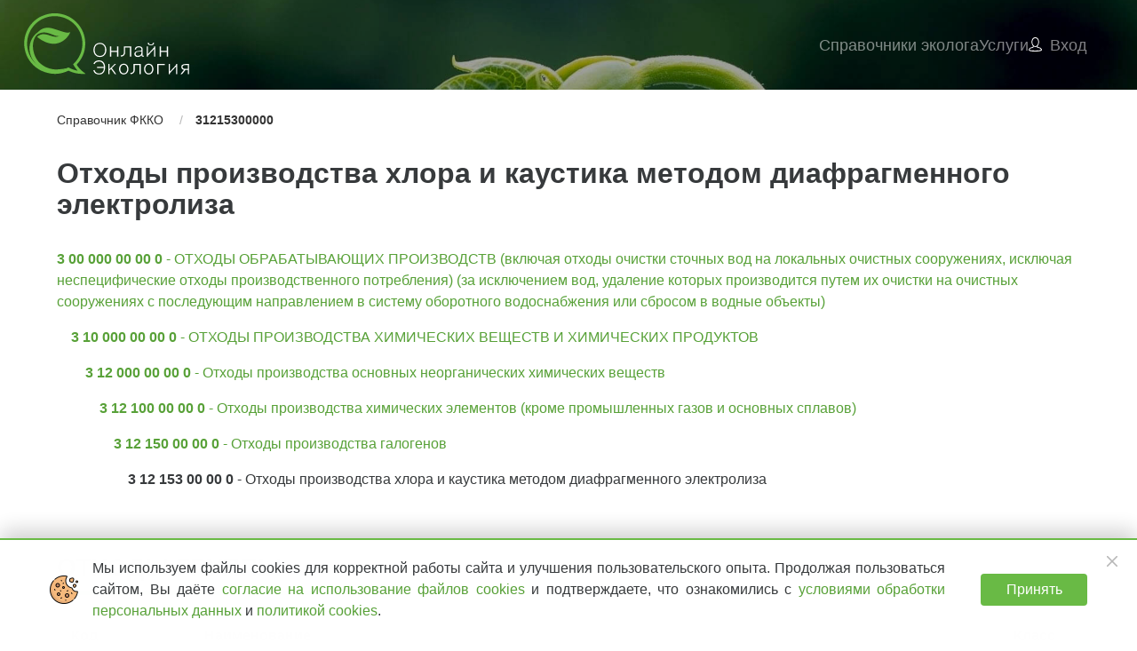

--- FILE ---
content_type: text/html; charset=utf-8
request_url: https://onlineecology.com/fkko-details/31215300000
body_size: 6190
content:
<!DOCTYPE html>
<html lang="ru">
<head>

	<meta http-equiv="x-ua-compatible" content="ie=edge">
<meta charset="utf-8">
<title>Отходы производства хлора и каустика методом диафрагменного  - Онлайн Экология</title>

<meta property="og:title" content="Отходы производства хлора и каустика методом диафрагменного  - Онлайн Экология"/>
<meta property="og:description" content="Отходы производства хлора и каустика методом диафрагменного "/>
<meta property="og:image" content="https://onlineecology.com/images/logo2.png"/>
<meta property="og:site_name" content="Онлайн Экология"/>

<meta name="title" content="Отходы производства хлора и каустика методом диафрагменного  - Онлайн Экология"/>
<meta name="description" content="Отходы производства хлора и каустика методом диафрагменного "/>
<meta name="keywords" content="ФККО 3 12 153 00 00 0">
<meta name="viewport" content="width=device-width, initial-scale=1, maximum-scale=1, shrink-to-fit=no"/>

<link rel="apple-touch-icon" sizes="180x180" href="/icons/apple-touch-icon.png"/>
<link rel="icon" type="image/png" href="/icons/favicon-32x32.png" sizes="32x32"/>
<link rel="icon" type="image/png" href="/icons/favicon-16x16.png" sizes="16x16"/>
<link rel="manifest" href="/icons/manifest.json"/>
<link rel="mask-icon" href="/icons/safari-pinned-tab.svg" color="#69b945"/>
<meta name="msapplication-config" content="/icons/browserconfig.xml"/>


	
	<link rel="stylesheet" href="/common.css?v=K7RKinn5iRyktdmi5AN_33ALhUGUXQ97-ZsERvplrgA" />
	
	
	<link rel="stylesheet" href="/app/fkko.css?v=zKK8p-vSsZ6WHT3fCXhQCWA3G2McwgTIeARA3wKfAgc" />



	
	
	<meta name="theme-color" content="#1c5326"/>


</head>
<body class="mini-header-page">





<header id="header">
	
	
<input type="checkbox" id="menuState" class="hide">
<div class="nav-main">
	<div class="t-container">
		<nav class="nav-mobile">
			<ul>
				<li class="nav-item nav-menu-icon">
					<label class="menu-icon" for="menuState">
						<span class="menu-bread menu-bread-top"><span class="menu-bread-crust menu-bread-crust-top"></span></span>
						<span class="menu-bread menu-bread-bottom"><span class="menu-bread-crust menu-bread-crust-bottom"></span></span>
					</label>
				</li>
				<li class="nav-item nav-brand">
						<a href="/"><img src="/images/logo.svg" alt="Онлайн Экология"></a>
				</li>
				<li class="nav-item nav-container">
					<div class="nav-container-item nav-user">
						<a class="nav-link" href="/Contacts">
							<i class="ic ic-phone"><svg role="img" xmlns="http://www.w3.org/2000/svg" viewBox="0 0 48 48"><use xlink:href="/ic/sprite.svg?v=tu1ONujWFugn0t0WJBk8u1MuK6Py-P6XHV1L0vKx5mA#ic-phone"></use></svg></i>
						</a>
					</div>
						<div class="nav-container-item nav-user">
							<a class="nav-link" href="/login">
								<i class="icon icon-public-menu-user"></i>
							</a>
						</div>
				</li>
			</ul>
		</nav>
		<nav class="navbar navbar-dark nav-desktop">
				<a class="navbar-brand" href="/"><img src="/images/logo.svg" alt="Онлайн Экология"></a>
			<div class="spacer header-spacer"></div>
			<div class="collapse navbar-main" id="mainMenu">
				<ul class="nav navbar-nav application-menu">
					<li class="nav-item user-registration nav-item-separator" onclick="document.querySelector(&#x27;#menuState&#x27;).checked = false"><a class="nav-link" href="/auth/register#sectionRegister">Бесплатный доступ</a></li>
<li class="nav-item nav-item-section-docs" onclick="document.querySelector(&#x27;#menuState&#x27;).checked = false"><a class="nav-link" href="/#sectionDocs">Справочники эколога</a></li>
<li class="nav-item no-wrap" onclick="document.querySelector(&#x27;#menuState&#x27;).checked = false"><a class="nav-link" href="/#sectionProducts">Услуги</a></li>

	
	
		<li class="nav-item login-link"><a class="nav-link" href="/login"><i class="icon icon-public-menu-user"></i><span>Вход</span></a></li>
	

				</ul>
			</div>
		</nav>
	</div>
</div>

	
</header>

<main id="main">
	<div class="aside aside-left">
		
	</div>
	<div class="page">
		

<div class="t-container fkko-page">
	<div class="fkko-header">
		<div class="t-breadcrumb">
			<ul>
					<li>
						<a href="/fkko/search">Справочник ФККО</a>
					</li>
					<li>
						<a href="/fkko-details/31215300000">31215300000</a>
					</li>
			</ul>
		</div>

		<h1>Отходы производства хлора и каустика методом диафрагменного электролиза</h1>

		<div class="data">
				<section class="hierarchy">
					<div class="hierarchy-body">
								<div class="item">
									<a href="/fkko-details/30000000000"><b>3 00 000 00 00 0</b> - ОТХОДЫ ОБРАБАТЫВАЮЩИХ ПРОИЗВОДСТВ (включая отходы очистки сточных вод на локальных очистных сооружениях, исключая неспецифические отходы производственного потребления) (за исключением вод, удаление которых производится путем их очистки на очистных сооружениях с последующим направлением в систему оборотного водоснабжения или сбросом в водные объекты)</a>
								</div>
								<div class="item">
									<a href="/fkko-details/31000000000"><b>3 10 000 00 00 0</b> - ОТХОДЫ ПРОИЗВОДСТВА ХИМИЧЕСКИХ ВЕЩЕСТВ И ХИМИЧЕСКИХ ПРОДУКТОВ</a>
								</div>
								<div class="item">
									<a href="/fkko-details/31200000000"><b>3 12 000 00 00 0</b> - Отходы производства основных неорганических химических веществ</a>
								</div>
								<div class="item">
									<a href="/fkko-details/31210000000"><b>3 12 100 00 00 0</b> - Отходы производства химических элементов (кроме промышленных газов и основных сплавов)</a>
								</div>
								<div class="item">
									<a href="/fkko-details/31215000000"><b>3 12 150 00 00 0</b> - Отходы производства галогенов</a>
								</div>
								<div class="item">
									<b>3 12 153 00 00 0</b> - Отходы производства хлора и каустика методом диафрагменного электролиза
								</div>
					</div>
				</section>
				<br/>




		</div>
	</div>






		<section id="fkkoList" class="fkko-list">
			<div class="section-header">
				<h2>
					Отходы группы<span></span>
				</h2>
			</div>

			<!-- ko with: list -->
			<div class="list-holder container" data-bind="css:{'list-is-empty': listIsEmpty(), 'no-items': noItems()}">
				<loading-progress params="controller: loadingProgress"></loading-progress>
				<list-with-server-html params="list: list" data-bind="visible: listIsVisible()"></list-with-server-html>
				<div class="empty-list">По Вашему запросу ничего не нашлось</div>
			</div>
			<!-- /ko -->
		</section>


	<div id="detailsBanner">
		<div class="banner">
	<header>У Вас образуется такой отход?</header>
	<main>
		<aside>
			<i class="icon icon-garbage"></i>
		</aside>
		<section>
			<p class="main">Закажите паспорт отхода и лабораторные исследования прямо сейчас.</p>
		</section>
	</main>
	<footer>
		<div class="section-btns">
			<a href="/pasport-opasnogo-othoda/?from-banner=7" class="btn btn-success action-link" data-bind="analyzeReachGoal: 'FKKO_DETAIL_PRODUCT_PASSPORT_BANNER'">Узнать стоимость</a>
		</div>
	</footer>
</div>

	</div>
</div>



	</div>
	<div class="aside aside-right">
		
	</div>
</main>
<footer id="footer">
	
<div class="t-container">
	<div class="footer-main">
		<div class="info-block">
			<div class="media-block">
				<div class="brand-icon">
						<a href="/"><img src="/images/logo.svg" alt="Онлайн Экология"></a>
				</div>
				<div class="social-links mini-page-hidden">
					<div class="icons">
						<a class="social" target="_blank" href="https://vk.com/onlineecology"><i class="icon icon-vk-footer"></i></a>
						<a class="social" target="_blank" href="https://rutube.ru/channel/24824251/"><i class="icon icon-rutube-footer"></i></a>
						<a class="social" target="_blank" href="https://t.me/onlineecology"><i class="icon icon-telegram-footer"></i></a>
						<a class="social" target="_blank" href="https://dzen.ru/onlineecology?share_to=link"><i class="icon icon-dzen-footer"></i></a>
					</div>
				</div>
			</div>
			<div class="phone-block mt-2">
				<div>
					<div class="email">
						<a href="mailto:info@onlineecology.com" t-analyze-uri="/#email">info@onlineecology.com</a>
					</div>
					<div class="phone">
						<div><a href="tel:&#x2B;78005550261">8 (800) 555-02-61</a></div>
						<div class="signature"><span class="signature">бесплатный по России</span></div>
					</div>
					<div class="phone-call" id="footerPhoneCall">
						<a href="#phoneCall" class="btn btn-outline-success" data-bind="click: show">заказать звонок</a>
					</div>
				</div>

				<div class="mt-1">
					<div class="phone support">
						<div><a href="tel:&#x2B;79022234607">8 (902) 223-46-07</a></div>
						<div><span class="signature">техническая поддержка</span></div>
					</div>
					<div class="claim support" id="footerClaim">
						<a href="/Support#support-form" class="btn btn-outline-success" data-bind="click: show">оставить заявку</a>
					</div>
				</div>
			</div>
		</div>
		<nav class="footer-nav mt-3">
			<ul class="nav-list">
				<li class="nav-item sub-menu mini-page-hidden">
					<h4 class="section-title">
						<a class="nav-link product-link" href="/products">Услуги</a>
					</h4>
					<ul class="nav-sub-list">
						<li class="nav-item"><a class="nav-link" href="/pasport-opasnogo-othoda">Паспорт отхода</a></li>
						<li class="nav-item"><a class="nav-link" href="/postanovka-na-gosudarstvenniy-uchet">Постановка на учет</a></li>
						<li class="nav-item"><a class="nav-link" href="/ecologicheskiy-sbor">Экосбор</a></li>
						<li class="nav-item"><a class="nav-link" href="/obuchenie">Обучение</a></li>
						<li class="nav-item"><a class="nav-link" href="/ecologicheskiy-autsoursing">Экологический аутсорсинг</a></li>
						<li class="nav-item"><a class="nav-link" href="/pec">Программа ПЭК</a></li>
						<li class="nav-item"><a class="nav-link" href="/pdv">Нормативы выбросов</a></li>
						<li class="nav-item"><a class="nav-link" href="/nmu">Мероприятия при НМУ</a></li>
						<li class="nav-item"><a class="nav-link" href="/noolr">НООЛР</a></li>
					</ul>
				</li>
				<li class="nav-item sub-menu mini-page-hidden">
					<h4 class="section-title">Онлайн-сервис</h4>
					<ul class="nav-sub-list">
						<li class="nav-item"><a class="nav-link" href="/partners/eco-companies">Экологическим компаниям</a></li>
						<li class="nav-item"><a class="nav-link" href="/partners/retail">Ритейлерам</a></li>
						<li class="nav-item"><a class="nav-link" href="/partners/util">Утилизаторам</a></li>
						<li class="nav-item"><a class="nav-link" href="/Support">Техническая поддержка</a></li>
						<li class="nav-item"><a class="nav-link" href="/Service/Demo">Демонстрация Сервиса</a></li>
					</ul>

					<div class="mt">
						<h4 class="section-title">Помощь экологу</h4>
						<ul class="nav-sub-list">
							<li class="nav-item"><a class="nav-link" href="/orgs">Каталог организаций</a></li>
							<li class="nav-item"><a class="nav-link" href="/docs">Документы эколога</a></li>
							<li class="nav-item"><a class="nav-link" href="/diary">Ежедневник эколога</a></li>
							<li class="nav-item"><a class="nav-link" href="/Product/Merch">Мерч</a></li>
							<li class="nav-item"><a class="nav-link" href="/Blog">Блог</a></li>
						</ul>
					</div>
				</li>
				<li class="nav-item sub-menu mini-page-hidden">
					<h4 class="section-title">О компании</h4>
					<ul class="nav-sub-list">
						<li class="nav-item"><a class="nav-link" href="/about">О нас</a></li>
						<li class="nav-item"><a class="nav-link" href="/contacts">Контакты</a></li>
						<li class="nav-item"><a class="nav-link" href="/accreditation">IT-аккредитация</a></li>
						<li class="nav-item"><a class="nav-link" href="/partners">Партнерам</a></li>
						<li class="nav-item"><a class="nav-link" href="/portfolio">Наши проекты</a></li>
						<li class="nav-item"><a class="nav-link" href="/testimonials">Наши отзывы</a></li>
						<li class="nav-item"><a class="nav-link" href="/Documents">Документы компании</a></li>
					</ul>
				</li>
			</ul>
		</nav>
	</div>
	<div class="copyright">&copy; 2026 Онлайн Экология</div>
		<div class="app-version">Версия 2.1.40</div>
</div>

</footer>









<!-- Page Assets -->

	
	


<div class="modal" id="phoneCall" data-bind="bootstrapModal: {controller: sendDialog, options: {keyboard: true, backdrop: 'static'}}">
	<div class="modal-dialog">
		<div class="modal-content">
			<div class="modal-header">
				<button type="button" class="close" data-dismiss="modal" aria-label="Close">
					<span aria-hidden="true">&times;</span>
				</button>
				<div class="modal-title">Мы перезвоним Вам</div>
			</div>
			<div class="modal-body">
				<form style="max-width: 320px">
					<div class="form-group" data-bind="validationElement: phone">
						<label for="phoneCallInput">Введите номер телефона</label>
						<input type="text" class="form-control" id="phoneCallInput" data-bind="value: phone">
						<div class="validation-message" data-bind="validationMessage: phone"></div>
					</div>
					<div class="captcha smart-captcha form-group" data-bind="smartCaptcha: { key: &#x27;smart-captcha&#x27;, siteKey: &#x27;ysc1_UKC7vJVVHfLTwYrpARFifEoKT6GyX2YR5ggQjC2x72a583a7&#x27;, value: captcha }"></div>
				</form>
			</div>
			<div class="modal-footer">
				<button type="button" class="btn btn-outline-danger btn-lg button outline danger large" id="phoneCallButton" data-bind="click:sendMessage, disable: disable">Жду звонка</button>
			</div>
		</div>
	</div>
</div>

<script type="text/javascript">
	document.addEventListener("DOMContentLoaded", function () {
		var m = window.app;
		var config = {"goalCode":"phoneCallButton","services":{"sendMessage":"/Home/PhoneCall"}};
		var model = new m.PhoneCall(config);
		tenogy.applyBindings(model, "#phoneCall");
		tenogy.applyBindings(model, "#footerPhoneCall");
		tenogy.applyBindings(model, "#headerPhoneCall");
	});
</script>

<div id="cookieConsentBanner" class="cookie-consent-banner cookie-consent-hidden">
	<div class="cookie-consent-main">
		<div class="cookie-icon" aria-hidden="true"></div>
		<div class="cookie-consent-text">
			Мы используем файлы cookies для корректной работы сайта и улучшения пользовательского опыта. Продолжая пользоваться сайтом, Вы даёте
			<a target="_blank" href="https://s.onlineecology.com/document/Soglasiye-na-ispolzovaniye-cookies.pdf">
				согласие на использование файлов cookies
			</a>
			 и подтверждаете, что ознакомились с
			<a target="_blank" href="https://s.onlineecology.com/document/Soglasiye-na-obrabotku-personalnyh-dannyh.pdf">
				условиями обработки персональных данных
			</a>
			 и
			<a target="_blank" href="https://s.onlineecology.com/document/Politika-ispolzovaniya-cookies.pdf">политикой cookies</a>.
		</div>
	</div>
	<button type="button" class="cookie-consent-close icon icon-close" aria-label="Закрыть" data-bind="click: close"></button>
	<button type="button" class="btn btn-success cookie-consent-accept" data-bind="click: accept">Принять</button>
</div>

<!-- /Page Assets -->

<!-- Scripts -->

	<script src="/common.js?v=kfsfJNK_cEgiydecDQhIE58CqCcOxfcOAyKetoEMlQ0"></script>
	
	
		<script src="/app/fkko-details.js?v=XfmZipajTsd7IHPavTZNlUOwmPjkXijgAIF9pwvvnx0"></script>
		<script type="text/javascript">
			var t = tenogy;

			t.i("fkko-details", function(m) {
				var config = {"detailsLink":"/fkko-details/_code_","prefix":"312153","services":{"getList":"/Fkko/GetList"},"sortTypes":{"byCode":0}};

				var model = new m.FkkoDetailsPage(config);
				t.applyBindings(model, "#fkkoList");
			});
		</script>
	<script type="text/javascript">
		tenogy.applyBindings({}, "#detailsBanner");
	</script>



<!-- /Scripts -->


	<!-- Yandex Metrika -->
	<script type="text/javascript">
		(function (d, w, c) {
			(w[c] = w[c] || []).push(function () {
				try {
					w.yaCounter = new Ya.Metrika({
						id: 43016734,
						clickmap: true,
						trackLinks: true,
						accurateTrackBounce: true,
						webvisor: true
					});
				} catch (e) {}
			});

			var n = d.getElementsByTagName("script")[0],
				s = d.createElement("script"),
				f = function () { n.parentNode.insertBefore(s, n); };
			s.type = "text/javascript";
			s.async = true;
			s.src = "https://mc.yandex.ru/metrika/watch.js";

			if (w.opera == "[object Opera]") {
				d.addEventListener("DOMContentLoaded", f, false);
			} else { f(); }
		})(document, window, "yandex_metrika_callbacks");
	</script>
	<noscript>
		<div>
			<img src="https://mc.yandex.ru/watch/43016734" style="position:absolute; left:-9999px;" alt=""/>
		</div>
	</noscript>
	<!-- /Yandex Metrika -->

	<!-- VK Pixel -->
	<script type="text/javascript">!function(){var t=document.createElement("script");t.type="text/javascript",t.async=!0,t.src='https://vk.com/js/api/openapi.js?169',t.onload=function(){VK.Retargeting.Init("VK-RTRG-1751381-6zwG4"),VK.Retargeting.Hit()},document.head.appendChild(t)}();</script>
	<noscript>
		<img src="https://vk.com/rtrg?p=VK-RTRG-1751381-6zwG4" style="position:fixed; left:-999px;" alt=""/>
	</noscript>
	<!-- /VK Pixel -->

	<!-- Top.Mail.Ru counter -->
	<script type="text/javascript">
		var _tmr = window._tmr || (window._tmr = []);
		_tmr.push({id: "3469929", type: "pageView", start: (new Date()).getTime()});
		(function (d, w, id) {
		  if (d.getElementById(id)) return;
		  var ts = d.createElement("script"); ts.type = "text/javascript"; ts.async = true; ts.id = id;
		  ts.src = "https://top-fwz1.mail.ru/js/code.js";
		  var f = function () {var s = d.getElementsByTagName("script")[0]; s.parentNode.insertBefore(ts, s);};
		  if (w.opera == "[object Opera]") { d.addEventListener("DOMContentLoaded", f, false); } else { f(); }
		})(document, window, "tmr-code");
	</script>
	<noscript>
		<div>
			<img src="https://top-fwz1.mail.ru/counter?id=3469929;js=na" style="position:absolute;left:-9999px;" alt="Top.Mail.Ru"/>
		</div>
	</noscript>
	<!-- /Top.Mail.Ru counter -->

</body>
</html>


--- FILE ---
content_type: text/css
request_url: https://onlineecology.com/app/fkko.css?v=zKK8p-vSsZ6WHT3fCXhQCWA3G2McwgTIeARA3wKfAgc
body_size: 2908
content:
.fkko-page .fkko-header h1{text-align:left;font-size:2rem;font-weight:700;margin-bottom:1rem;display:inline-block}.fkko-page .fkko-header .data dl dt{width:240px}.fkko-page .data{margin:1rem 0}.fkko-page .data dl{display:flex;margin-bottom:0}.fkko-page .data dl dt{width:150px}.fkko-page .data dl dd{width:100%}.fkko-page h2{font-size:1.75rem;font-weight:700;text-transform:uppercase;margin:1rem 0 2.5rem;display:inline-block;position:relative}.fkko-page h2 span{display:inline-block;background-color:#58a138;width:120%;height:4px;position:absolute;bottom:-1rem;left:0}.fkko-page .hierarchy .hierarchy-body>.item{margin-bottom:1rem}.fkko-page .hierarchy .hierarchy-body>.item:first-child{padding-left:0}.fkko-page .hierarchy .hierarchy-body>.item:nth-child(2){padding-left:1rem}.fkko-page .hierarchy .hierarchy-body>.item:nth-child(3){padding-left:2rem}.fkko-page .hierarchy .hierarchy-body>.item:nth-child(4){padding-left:3rem}.fkko-page .hierarchy .hierarchy-body>.item:nth-child(5){padding-left:4rem}.fkko-page .hierarchy .hierarchy-body>.item:nth-child(6){padding-left:5rem}.fkko-page .hierarchy .hierarchy-body>.item:nth-child(7){padding-left:6rem}.fkko-page .hierarchy .hierarchy-body>.item:nth-child(8){padding-left:7rem}.fkko-page .hierarchy .hierarchy-body>.item:nth-child(9){padding-left:8rem}.fkko-page .list .list-items-header{background:none;color:inherit}.fkko-page .list .list-item:nth-child(2n){background-color:#f8fbfd}.fkko-page .list .clickable{cursor:pointer}.fkko-page .list .code{width:auto;min-width:150px;font-weight:700;white-space:nowrap}.fkko-page:not(.fkko-search-page) .banner{margin-top:2rem!important;margin-bottom:0!important}.search-form-holder{width:100%;height:9rem;height:14rem;background-color:#f4f5f3;padding:40px 20px 60px}.search-form-holder .forum-banner{text-align:center;padding-top:1rem}.search-form-holder .search-form{width:100%;max-width:700px;margin:0 auto;position:relative}.search-form-holder .search-form .form-control{width:100%;padding-right:35px;height:3.25rem;font-weight:300;font-size:1.37rem;font-weight:400;padding-left:50px;border:1px solid #bbb;border-radius:3px}.search-form-holder .search-form .form-control:focus{border-color:#ffdd2d}.search-form-holder .search-form .search-submit{position:absolute;z-index:1;top:12px;left:10px;width:28px;height:29px;cursor:pointer;border:0;background-color:transparent}.search-form-holder .search-form .search-close{position:absolute;z-index:1;top:16px;right:10px;width:22px;height:22px;cursor:pointer;border:0;background-color:transparent}.search-form-holder .search-suggestions{display:none;max-width:700px;margin:0 auto;position:relative;overflow:hidden;background-color:#fff;width:100%;top:-2px;padding:0;border-radius:0 0 3px 3px;z-index:2;white-space:nowrap;transition:max-height .3s ease-in-out,visibility 1ms ease-in}.search-form-holder .search-suggestions .search-suggestions-list{margin:0;padding:0 10px}.search-form-holder .search-suggestions .search-suggestions-list .search-suggestion .search-suggestion-link{color:#373a3c;display:block;padding:6px 5px 6px 20px}.search-form-holder .search-suggestions .search-suggestions-list .search-suggestion .search-suggestion-link .highlight,.search-form-holder .search-suggestions .search-suggestions-list .search-suggestion .search-suggestion-link .term--highlight{font-weight:700}.search-form-holder .search-suggestions .search-suggestions-list .search-suggestion .search-suggestion-link.active,.search-form-holder .search-suggestions .search-suggestions-list .search-suggestion .search-suggestion-link:active,.search-form-holder .search-suggestions .search-suggestions-list .search-suggestion .search-suggestion-link:hover{outline:0;background-color:#f2f2f2}.search-form-holder.suggestions-expanded .search-form .form-control:focus{border-color:#bbb}.search-form-holder.suggestions-expanded .search-suggestions{display:block;max-height:1000px;border:1px solid #bbb;border-top:1px solid #eaeaea;padding:1rem}.search-form-holder.wrapped{height:auto;padding:1.5rem 1rem}.search-form-holder.wrapped .forum-banner img{width:100%;max-width:1200px;height:auto}.search-form-holder.wrapped .search-form-wrap{position:relative;display:block;max-width:700px;margin:0 auto}.search-form-holder.wrapped .search-form-wrap .search-form{max-width:none;margin:0}.search-form-holder.wrapped .search-form-wrap .search-suggestions{position:absolute;width:auto;max-width:none;top:100%;left:0;right:0;margin:-2px 0 0}.search-filter-section{width:16rem;margin-top:1rem;margin-right:2rem;font-size:.875rem;display:none}.search-filter-section .filter-container{padding:0 1rem 2rem 0;border-right:1px solid #ddd}.search-filter-section .filter-container .filter{padding:1rem 0;border-bottom:1px solid #ddd}.search-filter-section .filter-container .filter h5{font-weight:700;font-size:1rem}.search-filter-section .filter-container .filter .filter-body .filter-item{display:flex;margin-bottom:.25rem;color:#373a3c}.search-filter-section .filter-container .filter .filter-body .filter-item.active .name{font-weight:700}.search-filter-section .filter-container .filter .filter-body .filter-item .name{width:100%}.search-filter-section .filter-container .filter .filter-body .filter-item .count{width:2rem;text-align:right;color:#69ba45}.search-filter-section .filter-container .filter .filter-body .filter-item:hover{text-decoration:none}.search-filter-section .filter-container .filter .filter-body .filter-item:hover .name{text-decoration:underline}.search-filter-section .filter-container .filter .filter-body .selected-item{display:flex;margin:.5rem 0 .25rem;color:#373a3c}.search-filter-section .filter-container .filter .filter-body .selected-item .name{width:100%}.search-filter-section .filter-container .filter .filter-body .selected-item .close{width:1rem;text-align:right}.search-filter-section .filter-container .filter .filter-body .selected-item .close .icon{width:1rem;height:1rem}.search-filter-section .filter-container .filter .filter-body .show-more-holder{margin-top:.5rem}.search-filter-section .filter-container .filter .filter-body .show-more-holder .count{margin-left:.1rem}.search-filter-section .filter-container .filter .checkbox label{margin-bottom:0}.search-filter-section .filter-container .search-filter-hide-block{display:none;text-align:right;padding-top:1rem}.search-filter-section .filter-container .search-filter-hide-block .search-filter-hide-btn .search-filter-hide-btn-text{margin-left:.25rem}.filter-hided{display:block}@media (max-width:840px){.search-filter-section{display:block}.filter-hided{display:none}}@media (max-width:640px){.search-filter-section .filter-container .search-filter-hide-block{display:block}}.modal-holder.full-size .modal{z-index:3}.modal-holder.full-size .modal-dialog{max-width:none}.modal-holder.full-size .modal-dialog .modal-body{margin:auto;max-width:1200px}.modal-holder.full-size .modal-dialog .modal-body h2{margin-bottom:1rem;text-align:center;font-weight:500}.modal-holder.full-size .modal-dialog .modal-body h3{font-weight:700;font-size:1rem}.modal-holder.full-size .close{font-size:4rem}#setAgreementModal .modal-dialog{max-width:625px}body.mini-header-page.org-page #header .nav-user,body.mini-header-page.orgs-page #header .nav-user{display:none!important}body.mini-header-page.org-page #mainMenu>.application-menu,body.mini-header-page.orgs-page #mainMenu>.application-menu{flex:0;margin-left:auto;margin-right:0}body.mini-header-page.org-page #footer .footer-main,body.mini-header-page.org-page #mainMenu>.application-menu>.nav-item:not(.nav-item-section-docs),body.mini-header-page.org-page #mainMenu>.user-menu,body.mini-header-page.orgs-page #footer .footer-main,body.mini-header-page.orgs-page #mainMenu>.application-menu>.nav-item:not(.nav-item-section-docs),body.mini-header-page.orgs-page #mainMenu>.user-menu{display:none!important}body.mini-header-page.org-page #footer .app-version,body.mini-header-page.org-page #footer .copyright,body.mini-header-page.orgs-page #footer .app-version,body.mini-header-page.orgs-page #footer .copyright{padding:.75rem}body.mini-header-page #header{background-color:rgba(0,0,0,.6);background-position:30% 30%;height:auto;min-height:64px;overflow:hidden}body.mini-header-page #header .nav-main{background-color:rgba(0,0,0,.1)}body.mini-header-page #header #mainMenu{margin-right:2rem}body.mini-header-page #header #mainMenu .nav-item.nav-user{display:flex!important;flex-direction:row}body.mini-header-page #header #mainMenu .nav-item.nav-user a.nav-link{display:inline-block;width:auto;white-space:nowrap}body.mini-header-page #header #mainMenu .nav-item.nav-user a.nav-link.service-demo span{white-space:nowrap!important}body.mini-header-page #header .phone-block{display:none}body.mini-header-page #header .header-part{color:#fff;margin-top:5vh;padding-bottom:1rem}body.mini-header-page #header .header-part .header-btns{padding-top:2rem}body.mini-header-page #header .header-part .header-btns .btn{margin-right:2rem;margin-bottom:1rem;color:#fff;text-transform:uppercase;border-width:4px;font-weight:700;border-color:#58a138}body.mini-header-page #header .header-part .header-btns .btn:active,body.mini-header-page #header .header-part .header-btns .btn:focus,body.mini-header-page #header .header-part .header-btns .btn:hover{background-color:#58a138}body.mini-header-page #header .header-part .org-links{padding-top:2rem;font-weight:700}body.mini-header-page #header .header-part .org-links dl{display:flex;margin:0}body.mini-header-page #header .header-part .org-links dl dt{width:150px}body.mini-header-page #header .header-part .org-links dl dd{width:100%;margin-bottom:0}body.mini-header-page #header .header-part .org-links a{color:#fff;text-decoration:underline}body.mini-header-page #header .header-part .org-links a:hover{text-decoration:none}body.mini-header-page #header .header-part .org-links .cat-links ul{margin:0;padding:0}body.mini-header-page #header .header-part .org-links .cat-links ul li{display:inline-block;margin:0 16px;position:relative}body.mini-header-page #header .header-part .org-links .cat-links ul li:first-child{margin-left:0}body.mini-header-page #header .header-part .org-links .cat-links ul li:last-child{margin-right:0}body.mini-header-page #header .header-part .org-links .cat-links ul li+li:before{content:"/";position:absolute;left:-18px}.searchable-page .page,body.mini-header-page #header .header-part .org-links .region-links{padding:0}.searchable-page h2{text-align:center;font-weight:700}.searchable-page .main-list-header{font-size:1.5rem;margin:2.5rem 0}.searchable-page .main-list-holder{margin-top:1rem}.searchable-page .main-list-holder .media{padding:1rem}.searchable-page .main-list-holder .media a{color:#373a3c;font-weight:700;font-size:1rem}.searchable-page .main-list-holder .media .btn-more{color:#373a3c;font-weight:400;border-bottom:3px dotted #ffdd2d;font-size:.8rem;white-space:nowrap;padding-bottom:2px}.searchable-page .main-list-holder .media .btn-more:focus{text-decoration:none}.searchable-page .main-list-holder .media .btn-more:hover{text-decoration:none;border-color:#fff}.searchable-page .main-list-holder .media .btn-more i{margin-left:.5rem}.searchable-page .main-list-holder .media .btn-more[aria-expanded=true] i{transform:translateY(.2em) rotate(-135deg)}.searchable-page .main-list-holder .media .child-list{padding-top:.5rem}.searchable-page .main-list-holder .media .child-list .item-link{font-size:.75rem;display:block}.search-page .search-list .highlight{font-weight:700}.search-page .search-list .search-count{margin-top:1.5rem;padding-bottom:.5rem;color:#999;border-bottom:1px solid #dfdfdf}.search-page .search-list .search-filter{padding:1rem 0;border-bottom:1px solid #dfdfdf;font-size:.875rem;white-space:nowrap;overflow:hidden;text-overflow:ellipsis}.search-page .search-list .search-filter i{opacity:.6}.search-page .search-list .search-filter .filter-expander{color:#373a3c}.search-page .search-list .search-filter .filter-expander:hover{opacity:.8}.search-page .search-list .search-filter .filter-expander span{vertical-align:top;margin-left:.5rem;display:inline-block}.search-page .search-list .search-filter .filter-caption{margin-left:1rem;border-left:2px solid #dfdfdf;vertical-align:top;padding-left:1rem;display:inline-block}.search-page .search-list .search-filter .filter-caption .filter-caption-text{margin-left:.5rem;color:#999}.search-page .search-list .search-result{padding:1rem 0;display:flex}.search-page .search-list .search-result .search-list-holder{width:100%}.search-page .search-list .no-pagination{padding-bottom:3rem}.search-page .search-list .pagination{padding:2rem 0;border-top:1px solid #dfdfdf}@media (max-width:880px){.main-list-holder .media{max-width:350px;flex:1 1 auto;margin:auto}.search-page .search-list .search-filter .filter-caption .filter-caption-text{display:none}}.fkko-page .banner{max-width:900px;border-radius:1rem;padding:1rem;margin:1rem 1rem 2rem 0;position:relative;border:1px solid #aeaeae;border-left:8px solid #58a138;border-bottom:1px solid #58a138;background:#f4f5f3}.fkko-page .banner main{display:flex}.fkko-page .banner main aside{width:10rem}@media (max-width:940px){.fkko-page .banner main aside{width:0;display:none}}.fkko-page .banner main aside .icon{width:100px;height:100px}.fkko-page .banner main section{width:100%;padding:1rem 4rem 0 0}.fkko-page .banner main section .main{font-weight:700}.fkko-page .banner main section .date{color:#69ba45;font-weight:700}@media (max-width:940px){.fkko-page .banner main section{padding:1rem 1rem 0 0}}.fkko-page .banner header{margin:0 0 0 8rem;font-size:2rem;color:#69ba45;font-weight:700}@media (max-width:1200px){.fkko-page .banner header{font-size:1.5rem;margin:0 0 0 8rem}}@media (max-width:940px){.fkko-page .banner header{margin:0}}.fkko-page .banner footer .section-btns{padding-right:5rem;text-align:right}@media (max-width:940px){.fkko-page .banner footer .section-btns{padding-right:1rem}}.fkko-page .page{padding-bottom:2rem}.fkko-page .search-suggestion .title{overflow:hidden;text-overflow:ellipsis;color:#58a138}.fkko-page .search-suggestion .sub-title{overflow:hidden;text-overflow:ellipsis;font-size:.85rem}.fkko-page .fkko-list{min-height:20rem}.fkko-page .fkko-list .fkko-holder{margin-top:1.5rem;display:flex}.fkko-page .fkko-list .fkko-holder .fkko-statuses{width:2.5rem;padding-top:.5rem}.fkko-page .fkko-list .fkko-holder .fkko-titles{width:100%}.fkko-page .fkko-list .fkko-holder .fkko-titles a{color:#373a3c}.fkko-page .fkko-list .fkko-holder .fkko-titles .fkko-title{font-weight:700}.fkko-page .main-list-holder .media .topic .btn-more-top{display:none}.fkko-page .main-list-holder .media .topic .top-child-list{display:block;padding-top:0}.fkko-page .main-list-holder .media .topic .second-child-list{padding-top:0}.fkko-page .main-list-holder .media .topic [aria-expanded=true].btn-more{display:none}.fkko-page .fkko-holder .media{padding:.5rem 0}.fkko-page .fkko-holder .media .media-body .main{position:relative}.fkko-page .fkko-holder .media .media-body .main h5 a{font-size:1.8rem;color:#373a3c;text-decoration:none;padding-bottom:4px;display:inline-block;position:relative}.fkko-page .fkko-holder .media .media-body .main h5 a .highlight{font-weight:400;color:#333}.fkko-page .fkko-holder .media .media-body .main h5 a:after{content:"";border-top:2px solid #69ba45;display:inline-block;width:104px;height:0;position:absolute;bottom:0;left:0}.fkko-page .fkko-holder .media .media-body .main h5 a:hover:after{width:100%;transition:.3s}.fkko-page .fkko-holder .media .media-body .main h5 .form-type{padding-left:1rem;color:#ffdd2d}.fkko-page .fkko-holder .media .media-body .main .description p{padding:0;margin:0}.fkko-page .fkko-holder .media .media-body .main .info{background-color:#f6f7f6;font-size:.75rem;padding:.25rem .5rem;margin-top:1rem;margin-bottom:1rem;position:relative}.fkko-page .fkko-holder .media .media-body .main .info .row{display:flex;margin:0}.fkko-page .fkko-holder .media .media-body .main .info .row .col-left{margin:0;font-weight:700;padding-right:1em;min-width:12em}

--- FILE ---
content_type: text/javascript
request_url: https://onlineecology.com/app/fkko-details.js?v=XfmZipajTsd7IHPavTZNlUOwmPjkXijgAIF9pwvvnx0
body_size: 1388
content:
(function webpackUniversalModuleDefinition(root, factory) {
	if(typeof exports === 'object' && typeof module === 'object')
		module.exports = factory(require("tenogy"), require("app"));
	else if(typeof define === 'function' && define.amd)
		define(["tenogy", "app"], factory);
	else if(typeof exports === 'object')
		exports["fkko-details"] = factory(require("tenogy"), require("app"));
	else
		root["_app_"] = root["_app_"] || {}, root["_app_"]["fkko-details"] = factory(root["tenogy"], root["app"]);
})(this, function(__WEBPACK_EXTERNAL_MODULE_1__, __WEBPACK_EXTERNAL_MODULE_2__) {
return /******/ (function(modules) { // webpackBootstrap
/******/ 	// The module cache
/******/ 	var installedModules = {};

/******/ 	// The require function
/******/ 	function __webpack_require__(moduleId) {

/******/ 		// Check if module is in cache
/******/ 		if(installedModules[moduleId])
/******/ 			return installedModules[moduleId].exports;

/******/ 		// Create a new module (and put it into the cache)
/******/ 		var module = installedModules[moduleId] = {
/******/ 			exports: {},
/******/ 			id: moduleId,
/******/ 			loaded: false
/******/ 		};

/******/ 		// Execute the module function
/******/ 		modules[moduleId].call(module.exports, module, module.exports, __webpack_require__);

/******/ 		// Flag the module as loaded
/******/ 		module.loaded = true;

/******/ 		// Return the exports of the module
/******/ 		return module.exports;
/******/ 	}


/******/ 	// expose the modules object (__webpack_modules__)
/******/ 	__webpack_require__.m = modules;

/******/ 	// expose the module cache
/******/ 	__webpack_require__.c = installedModules;

/******/ 	// __webpack_public_path__
/******/ 	__webpack_require__.p = "";

/******/ 	// Load entry module and return exports
/******/ 	return __webpack_require__(0);
/******/ })
/************************************************************************/
/******/ ([
/* 0 */
/***/ (function(module, exports, __webpack_require__) {

	"use strict";
	var __assign = (this && this.__assign) || Object.assign || function(t) {
	    for (var s, i = 1, n = arguments.length; i < n; i++) {
	        s = arguments[i];
	        for (var p in s) if (Object.prototype.hasOwnProperty.call(s, p))
	            t[p] = s[p];
	    }
	    return t;
	};
	var __decorate = (this && this.__decorate) || function (decorators, target, key, desc) {
	    var c = arguments.length, r = c < 3 ? target : desc === null ? desc = Object.getOwnPropertyDescriptor(target, key) : desc, d;
	    if (typeof Reflect === "object" && typeof Reflect.decorate === "function") r = Reflect.decorate(decorators, target, key, desc);
	    else for (var i = decorators.length - 1; i >= 0; i--) if (d = decorators[i]) r = (c < 3 ? d(r) : c > 3 ? d(target, key, r) : d(target, key)) || r;
	    return c > 3 && r && Object.defineProperty(target, key, r), r;
	};
	var __metadata = (this && this.__metadata) || function (k, v) {
	    if (typeof Reflect === "object" && typeof Reflect.metadata === "function") return Reflect.metadata(k, v);
	};
	Object.defineProperty(exports, "__esModule", { value: true });
	var t = __webpack_require__(1);
	var app_1 = __webpack_require__(2);
	var FkkoDetailsPage = (function () {
	    function FkkoDetailsPage(config) {
	        var _this = this;
	        config = config || {};
	        this.ajax = config.ajax || new t.AjaxServices(config.services);
	        this.prefix = config.prefix;
	        this.detailsLink = config.detailsLink;
	        var cfg = {
	            getFilter: function () { return _this.getFilter(); },
	            edit: function (model) { return _this.redirect(model); },
	            ajax: this.ajax,
	            pageSize: 40,
	            skipLoading: true
	        }, merged = __assign({}, config, cfg);
	        this.list = new app_1.List(merged);
	        this.list.applyFilter();
	    }
	    FkkoDetailsPage.prototype.redirect = function (code) {
	        t.win.location.href = this.detailsLink.replace('_code_', code);
	    };
	    FkkoDetailsPage.prototype.getFilter = function () {
	        return {
	            startsWith: this.prefix
	        };
	    };
	    FkkoDetailsPage = __decorate([
	        t.registerComputed,
	        __metadata("design:paramtypes", [Object])
	    ], FkkoDetailsPage);
	    return FkkoDetailsPage;
	}());
	exports.FkkoDetailsPage = FkkoDetailsPage;


/***/ }),
/* 1 */
/***/ (function(module, exports) {

	module.exports = __WEBPACK_EXTERNAL_MODULE_1__;

/***/ }),
/* 2 */
/***/ (function(module, exports) {

	module.exports = __WEBPACK_EXTERNAL_MODULE_2__;

/***/ })
/******/ ])
});
;